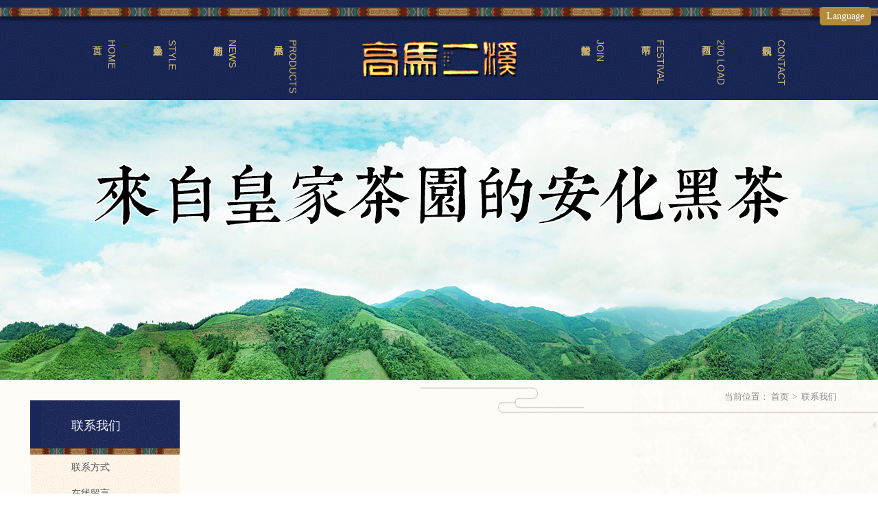

--- FILE ---
content_type: text/html; charset=utf-8
request_url: http://www.gm2x.com/wza54.html
body_size: 6297
content:

<!DOCTYPE html>
<html>
<head>
    <meta http-equiv="Content-Type" content="text/html" />
    <meta http-equiv="X-UA-Compatible" content="IE=edge,chrome=1" />
    <meta name="renderer" content="webkit" />
    <meta http-equiv='Cache-Control' content='no-transform ' />

    <title>联系我们-黑茶|安化黑茶|高马二溪|湖南黑茶|黑茶加盟|知名黑茶品牌|湖南省高马二溪茶业股份有限公司|官方网站</title><meta name="Keywords" content="茶,黑茶,湖南黑茶,安化黑茶,黑茶加盟,知名黑茶品牌,千两茶,天尖茶,茯砖茶,黑砖茶,花砖茶,高马二溪,高马,皇家茶园,贡茶,茶知识,茶文化,茶资讯,茶加盟,官方网站,黑茶大品牌,靠谱黑茶品牌,好喝耐泡,安化山头,芙蓉山,​梅城,​马路口,​云台山,​云雾茶" /><meta name="Description" content="来自皇家茶园的安化黑茶高马二溪官方网站,黑茶,湖南黑茶,安化黑茶,黑茶加盟,知名黑茶品牌,千两茶,天尖茶,茯砖茶,黑砖茶,花砖茶,高马二溪,高马,皇家茶园,贡茶,茶知识,茶文化,茶资讯,茶加盟，官方网站,黑茶大品牌,靠谱黑茶品牌,好喝耐泡,安化山头,芙蓉山,​梅城,​马路口,​云台山,​云雾茶" />
    <link href="/private/style.css?v=20240321114411" rel="stylesheet" type="text/css" /><script type="text/javascript" language="javascript" src="/private/pub/jquery.js?v=20180601094829"></script><script type="text/javascript" language="javascript" src="/private/aa.js?v=20180522053122"></script><link rel="shortcut icon" href="/img/favicon.ico?v=20180522053122" type="image/x-icon" />

    <script src="https://res.zvo.cn/translate/translate.js"></script>

    
</head>
<body h='439g'>
    <div class="all">
        <div class="all top1">
            <div class="logo">
                <a href="/">
                    <img src="/images/logo.png"></a>
            </div>
            <div class="top1a">

                <a href="/" class=""><span>首页</span><label>HOME</label>
                </a>

                
                        <a href="wz1.html" class="" style='margin-left: 0px;'>
                            <span>企业风采</span><label>STYLE</label>
                        </a>
                    
                        <a href="wz2.html" class="" style='margin-left: 0px;'>
                            <span>新闻动态</span><label>NEWS</label>
                        </a>
                    
                        <a href="wz3.html" class="" style='margin-left: 0px;'>
                            <span>产品展示</span><label>PRODUCTS</label>
                        </a>
                    
                        <a href="wz4.html" class="" style='margin-left: 360px;'>
                            <span>加盟经营</span><label>JOIN</label>
                        </a>
                    
                        <a href="wz35.html" class="" style='margin-left: 0px;'>
                            <span>千两节</span><label>FESTIVAL</label>
                        </a>
                    
                        <a href="wz36.html" class="" style='margin-left: 0px;'>
                            <span>两百担</span><label>200 LOAD</label>
                        </a>
                    
                        <a href="wz5.html" class="" style='margin-left: 0px;'>
                            <span>联系我们</span><label>CONTACT</label>
                        </a>
                    

            </div>
        </div>
        <div>
            
    <style>
       .ziyetu{background:url(images/zi.jpg) center no-repeat ; height:408px}
        .ziye{padding-top:30px; width:1200px}
        .ziyea{float:left; width:225px; margin-bottom:20px}
        .ziyea1{background:url(/images/a8.jpg); width:218px;height:79px; line-height:54px}
        .ziyea1 span{font-size:18px; display:block; padding-top:10px; text-align:left; padding-left:60px; padding-bottom:10px;color:#fff}
        .ziyea2 {background:url(/images/a10.jpg); width:218px;}
        .ziyea2 .zi1a{display:block;  text-align:left; padding-left:60px; padding-top:8px; padding-bottom:8px; }
        .ziyea2 .zi1a:hover,.xz1{ display:block; color:#000;font-weight:600;border-bottom:1px solid #f2dea9}

        .ziyea3{  margin-top:20px}
        .ziyea3 span{font-size:18px; display:block; padding-top:10px; text-align:left; padding-left:60px; padding-bottom:10px;color:#fff}
        .ziyea4{background:#f5f5f5; text-align:left; padding:10px}

        .ziyeb{float:right; width:945px;   margin-bottom:20px }
        .ziyeb1{min-height:400px; padding-top:20px; padding-left:8px; padding-right:8px; padding-bottom:10px;}
        .mbxdh{text-align:right; padding-right:15px; margin-top:-30px}
    </style>

    <div class="ziyetu"></div>
    <div style="background:url(/images/a11.jpg)">
    <div class=" ziye">
        <div class="ziyea">

            <div class="ziyea1"> 
                <span style="">
                    联系我们</span>
            </div>
            <div class="ziyea2"> 
                
                        <a href="wz5-7.html" class=""><span class="zi1a">联系方式</span></a>
                    
                        <a href="wz5-8.html" class=""><span class="zi1a">在线留言</span></a>
                    
                        <a href="wz5-54.html" class="xz1"><span class="zi1a">家人心语</span></a>
                    
                        <a href="wz5-55.html" class=""><span class="zi1a">家人集影</span></a>
                    
                        <a href="wz5-67.html" class=""><span class="zi1a">高马二溪韩国支社</span></a>
                    
                <div style="margin-left:-15px; padding-top:15px">
                <img src="/images/a9.png" /></div>

            </div>

            <div class="ziyea3">
               <a href="wz.aspx?newslx=5"><img src="/images/a13.jpg" /></a> 
            </div>

            <div class="ziyea4" style="display:none">
                    07377683599

            </div>
        </div>
        <div class="ziyeb">
            <div class="mbxdh">当前位置：<a href="/">首页</a>>
    <span id="ctl00_ctl00_ContentPlaceHolder1_ContentPlaceHolder1_Label1">联系我们</span>

            </div>
            <div class="ziyeb1">
                
                
                
    <style>
.danye{text-align:left;padding:10px 8px}
.new3{text-align:left}
.new3 a{display:block;padding-left:15px;text-align:left;margin-top:18px;height:135px;padding-right:15px;width:880px;position:relative}
.new3 a strong{display:block;height:36px;line-height:36px;font-size:16px;color:#4a4a4a;text-overflow:ellipsis;white-space:nowrap;overflow:hidden}
.new3 a span{color:#747474;font-size:14px;text-indent:2em;display:block}
.new3 a small{color:#ba9851;padding:10px 0;display:block}

.new1{text-align:left}
.new1 a{display:block;padding-left:315px;text-align:left;box-shadow:0 2px 10px #ddd;margin-top:18px;height:190px;padding-right:15px;width:580px;position:relative}
.new1 a img{position:absolute;left:0;top:0;width:290px;height:190px}
.new1 a strong{display:block;height:36px;line-height:36px;font-size:16px;text-overflow:ellipsis;white-space:nowrap;overflow:hidden}
.new1 a span{color:#747474;font-size:14px;text-indent:2em;display:block}
.new1 a small{color:#ba9851;padding:10px 0;display:block}

.new2{text-align:left; margin-left:20px}
.new2 a{display:block;width:300px;z-index:10;float:left;margin-left:21px;margin-top:21px}
.new2 a.n0{margin-left:0}
.new2 a img{display:block;width:290px; height:180px}
.new2 a span{display:block;width:290px;padding:10px 0;line-height:22px;background:#f4f4f4;text-align:center;font-size:17px}
.new2 a small{display:block}

    </style>

    <div id="ctl00_ctl00_ContentPlaceHolder1_ContentPlaceHolder2_Panel2">
	
        <div class="danye">
            
            
        </div>
    
</div>

    


  

            </div>
        </div>
        <div class="cls"></div>
    </div></div>

        </div>
        <div class="bot bai">
            <div class="bot1">
            </div>
            <div class="bot2 cfx">
                <div class="bot2a">
                    <img src="/images/logo2.png" /><br />
                    <img src="/img/ewm.jpg" class="bot2a1" /><br />
                    扫一扫，关注我们
                </div>
                <div class="bot2b">
                    
                            <div class="bot2b1">
                                <a href="wza1.html">
                                    <span>企业风采</span>
                                </a>
                                <div class="bot2b2"></div>
                                
                                        <a href="wza18.html">
                                            企业简介 
                                        </a>
                                    
                                        <a href="wza19.html">
                                            组织架构 
                                        </a>
                                    
                                        <a href="wza20.html">
                                            我的茶园 
                                        </a>
                                    
                                        <a href="wza21.html">
                                            茶叶种植 
                                        </a>
                                    
                                        <a href="wza22.html">
                                            厂风厂貌 
                                        </a>
                                    
                                        <a href="wza23.html">
                                            发展历程 
                                        </a>
                                    
                                        <a href="wza39.html">
                                            企业荣誉 
                                        </a>
                                    
                                        <a href="wza68.html">
                                            高马二溪董事长寄语 
                                        </a>
                                    
                            </div>
                        
                            <div class="bot2b1">
                                <a href="wza2.html">
                                    <span>新闻动态</span>
                                </a>
                                <div class="bot2b2"></div>
                                
                                        <a href="wza9.html">
                                            新闻资讯 
                                        </a>
                                    
                                        <a href="wza46.html">
                                            视频影像集影 
                                        </a>
                                    
                            </div>
                        
                            <div class="bot2b1">
                                <a href="wza3.html">
                                    <span>产品展示</span>
                                </a>
                                <div class="bot2b2"></div>
                                
                                        <a href="wza11.html">
                                            三尖系列 
                                        </a>
                                    
                                        <a href="wza12.html">
                                            三砖系列 
                                        </a>
                                    
                                        <a href="wza13.html">
                                            花卷系列 
                                        </a>
                                    
                                        <a href="wza14.html">
                                            礼盒系列 
                                        </a>
                                    
                                        <a href="wza65.html">
                                            高马1824系列 
                                        </a>
                                    
                                        <a href="wza66.html">
                                            两百担系列 
                                        </a>
                                    
                            </div>
                        
                            <div class="bot2b1">
                                <a href="wza4.html">
                                    <span>加盟经营</span>
                                </a>
                                <div class="bot2b2"></div>
                                
                                        <a href="wza47.html">
                                            加盟优势 
                                        </a>
                                    
                                        <a href="wza48.html">
                                            加盟条件 
                                        </a>
                                    
                                        <a href="wza49.html">
                                            加盟服务 
                                        </a>
                                    
                                        <a href="wza51.html">
                                            加盟流程图 
                                        </a>
                                    
                                        <a href="wza52.html">
                                            营销网络 
                                        </a>
                                    
                                        <a href="wza53.html">
                                            授权网店 
                                        </a>
                                    
                            </div>
                        
                            <div class="bot2b1">
                                <a href="wza35.html">
                                    <span>千两节</span>
                                </a>
                                <div class="bot2b2"></div>
                                
                                        <a href="wza56.html">
                                            节日由来 
                                        </a>
                                    
                                        <a href="wza57.html">
                                            产品展示 
                                        </a>
                                    
                                        <a href="wza64.html">
                                            节日动态 
                                        </a>
                                    
                            </div>
                        
                            <div class="bot2b1">
                                <a href="wza36.html">
                                    <span>两百担</span>
                                </a>
                                <div class="bot2b2"></div>
                                
                                        <a href="wza61.html">
                                            产品展示 
                                        </a>
                                    
                                        <a href="wza63.html">
                                            情感动态 
                                        </a>
                                    
                            </div>
                        
                            <div class="bot2b1">
                                <a href="wza5.html">
                                    <span>联系我们</span>
                                </a>
                                <div class="bot2b2"></div>
                                
                                        <a href="wza7.html">
                                            联系方式 
                                        </a>
                                    
                                        <a href="wza8.html">
                                            在线留言 
                                        </a>
                                    
                                        <a href="wza54.html">
                                            家人心语 
                                        </a>
                                    
                                        <a href="wza55.html">
                                            家人集影 
                                        </a>
                                    
                                        <a href="wza67.html">
                                            高马二溪韩国支社 
                                        </a>
                                    
                            </div>
                        
                </div>
                <div class="bot2c">
                    <p style="color:#bb9c67;line-height:28px;padding-top:8px;">
	电话：<span style="color:#bb9c67;font-weight:bold;font-size:20px;">0737-7683599</span> <br />
地址：湖南省安化县经济开发区江南工业园 <br />
邮箱：hn@gm2x.com
</p>
                    <div class="bot2c1">
                        <div style="padding-top: 10px; padding-bottom: 10px">
                            他们都在搜：安化黑茶、黑茶加盟
                        </div>
                        <input class="sousuotxt" id="sousuotxt" type="text" placeholder='请输入你想要的商品' />
                        <a class="sousuobtn" h='shangpin.aspx?spname='>
                            <img src="/images/ss.jpg" /></a>
                    </div>
                </div>
            </div>
            <div class="bot3">
                <p>
	<a href="https://beian.miit.gov.cn" target="_blank">ICP备案编号：湘ICP备10006279号</a>&nbsp; 版权所有 Copyright&copy; 2015-2035湖南省高马二溪茶业股份有限公司
</p>
<p>
	<span style="color:#003399;">茶,黑茶,湖南黑茶,安化黑茶,黑茶加盟,知名黑茶品牌,千两茶,天尖茶,茯砖茶,黑砖茶,花砖茶,高马二溪,高马,皇家茶园,贡茶,茶知识,茶文化,茶资讯,茶加盟,官方网站,黑茶大品牌,靠谱黑茶品牌,好喝耐泡<span style="color:#003399;white-space:normal;">,</span>安化山头<span style="color:#003399;white-space:normal;">,芙蓉山<span style="color:#003399;white-space:normal;">,</span>梅城<span style="color:#003399;white-space:normal;">,</span>马路口<span style="color:#003399;white-space:normal;">,</span>云台山<span style="color:#003399;white-space:normal;">,</span>云雾茶,春茶,上新,上市</span></span><span style="color:#FFFFFF;"></span> 
</p>

            </div>

        </div>
    </div>
    <script src="private/qq.js" charset="utf-8"></script>
    <script type="text/javascript" language="javascript" src="/private/pub/qq.js?v=20170302115904"></script><script type="text/javascript" language="javascript" src="/private/date/calendar.js?v=20170607123950"></script>

    <div class="yuyan ">
        
        <div class="yuyan2 ignore">
            <div class="yuyan3">
                <span class="yuyan3zi hand">Language</span>
                <div class="yuyan3a bai">
                    <a href="javascript:translate.changeLanguage('chinese_simplified');">简体中文</a>
                    <a href="javascript:translate.changeLanguage('english');">English</a>
                    <a href="javascript:translate.changeLanguage('japanese');">しろうと</a>
                    <a href="javascript:translate.changeLanguage('korean');">한국어</a>
                </div>
            </div>

             


        </div>




    </div>

    <script>
        //translate.ignore.tag.push('img'); //翻译时追加上自己想指定忽略的tag标签，凡是在这里面的，都不进行翻译。
        //translate.ignore.class.push('test');	//翻译时指定忽略的class name，凡是class name 在这里面的，都不进行翻译。如果不设置默认只有 ignore 这一个
        //var documents = [];
        //documents.push(document.getElementById('ajax'));
        //documents.push(document.getElementById('test2'));
        //documents.push(document.getElementById('test3'));
        //translate.setDocuments(documents); //指定要翻译的元素的集合,可传入一个或多个元素。如果不设置，默认翻译整个网页
        //translate.setAutoDiscriminateLocalLanguage();	//设置用户第一次用时，自动识别其所在国家的语种进行切换

        //translate.selectLanguageTag.languages = 'english,chinese_simplified,korean,japanese'; 
        //translate.language.setLocal('chinese_simplified'); //设置本地语种（当前网页的语种）。如果不设置，默认就是 'chinese_simplified' 简体中文。 可填写如 'english'、'chinese_simplified' 等，具体参见文档下方关于此的说明
        translate.service.use('client.edge');

        translate.language.setUrlParamControl(); //url参数后可以加get方式传递 language 参数的方式控制当前网页以什么语种显示
        translate.listener.start();	//开启html页面变化的监控，对变化部分会进行自动翻译。注意，这里变化区域，是指使用 translate.setDocuments(...) 设置的区域。如果未设置，那么为监控整个网页的变化

        setTimeout(function () {
            translate.execute();//进行翻译
        }, 0)

    </script>
</body>
</html>


--- FILE ---
content_type: text/css
request_url: http://www.gm2x.com/private/style.css?v=20240321114411
body_size: 1046
content:
@import url(public.css); /* 引用公共样式 */
/*------------------------------------------以下开始,以上为保留样式--------------------------------------------------*/
.top1{background:url(/images/a2.jpg) no-repeat #162550;position:relative;}

.top1 .logo{padding-top:60px}
/*.top1a{position:absolute; width:100%; top:56px;}*/
.top1a{margin-top:-56px; padding-bottom:10px}

 
.top1 a{display:inline-block; padding-left:20px; padding-right:20px;cursor:pointer}
.top1  span{writing-mode: vertical-lr; color:#d3b972;vertical-align:top}
.top1  label{writing-mode: vertical-lr ; color:#d3b972;vertical-align:top;font-family:Arial; padding-top:2px;cursor:pointer}

.bot{background:#152147}
.bot1{ background:url(/images/bg2.jpg);height:24px}
.bot2 { width:1200px;position:relative;margin-top:30px;}


.bot2a{ float:left;width:170px}
.bot2a1{ padding-top:30px; padding-bottom:10px}

.bot2b {float:left;width:740px;display:flex}
.bot2b1{float:left; text-align:left;  line-height:28px}
.bot2b1 span{color:#d3b972;font-size:16px;}
.bot2b1 a{display:block;}
.bot2b2{border-bottom:1px solid #e6dede; width:20px; text-align:left;margin-left:0px ;padding-top:8px; margin-bottom:5px}

.bot2c{  float:right; width:290px; text-align:left }
.bot2c1{padding-top:25px}
.sousuotxt{ width:220px;border:0px;height:35px;background:#fff;padding-left:10px;float:left}
.sousuobtn{width:35px;line-height:35px;background:#c09166;display:block; float:left }

.bot3{ padding-top:20px; padding-bottom:20px;border-top:1px solid #2b3c5c}

.more{background:url(/images/an.jpg);width:161px;height:48px;line-height:48px;display:block;color:#fff; font-size:16px; margin:0 auto}

.topz{background:url(/images/bg.jpg) #fffbf3 top;}
.top2{width:1200px;position:relative;height:700px;}
.top2a{padding-top:30px;}
.top2b{position:absolute;top:320px; width:800px; padding-left:200px; padding-right:200px;font-size:16px; line-height:28px}
.top2c{  margin-top:20px  }

.top3{width:1200px; }
.top3a{padding-top:30px; padding-bottom:30px}
.top3a1{background:#fff; padding:8px;border:1px solid #e6dede; margin-left:35px;margin-right:35px}

.top5{padding-top:20px; padding-bottom:20px}
.top5a {width:800px;}
.top5a1 {background:#fff; margin:10px; padding:10px;border:1px solid #e6dede;color:#b18b3a}
.top5a1 span{display:block;color:#152147;font-size:16px; text-align:left; padding-top:8px; padding-bottom:4px;color:#b18b3a; padding-left:5px}
.top5a1 label{display:block;height:42px; overflow:hidden}
.top5a11{position:absolute;right:-80px;top:10px}
.top5a11a{position:absolute;left:-80px;bottom:10px}


.yuyan{position:fixed; top:10px;right:10px; background:#b18b3a;color:#fff; border-radius:5px; padding:2px 10px}
.yuyan2{border:0px;display:inline-block}

.yuyan3{position:relative}
.yuyan3a {position:absolute;left:-10px;top:23px; width:100%; background:#152147;color:#fff; padding:10px ;display:none}
.yuyan3a a{display:block}

.yuyan3:hover .yuyan3a{display:block}

--- FILE ---
content_type: text/css
request_url: http://www.gm2x.com/private/public.css
body_size: 5581
content:
/*------------------------------------------此页面定义公共样式--------------------------------------------------*/
body,div,dl,dt,dd,ul,ol,li,h1,h2,h3,h4,h5,h6,pre,form,fieldset,input,textarea,p,blockquote,th,td{padding:0;margin:0;list-style-type:none;vertical-align:middle;-webkit-text-size-adjust: none;}
dl,dt,dd,ul,ol,li,h1,h2,h3,h4,h5,h6,pre,form,fieldset,input,button,select,option,textarea,p,blockquote,th,td{padding:0;margin:0;}
div{margin:0 auto;}
html,body{ width:100%;background:#fff; height:100%;margin:0px;overflow:visible}
body { color:#444;font-family:"Microsoft YaHei"; background:#fff;font-size:14px;line-height:22px;text-align:center;vertical-align:middle;overflow-x:hidden}
.tra{transition:all 0.3s ease-in-out;}/*使所有元素变化都有过渡效果*/
.cfx:after,.all:after,.center:after{ content:'\20'; display:block; overflow:hidden; font-size:0px; line-height:0px; height:0px;border:0px;clear:both;}
.cfx{ clear:both;}
.cls,.h{ clear:both; font-size:0px; line-height:0px; height:0px;border:0px;overflow:hidden; }
.h{ height:15px}
.all{ width:100%; min-width:1200px;}
.center{ width:1200px}
.media.Fullscreen{ display:block; position:fixed; left:0px; top:0px; width:100%; background:#fff; height:100%; z-index:99999}

/*Microsoft YaHei*/
table { border-collapse:collapse; border-spacing:0;padding: 0;} 
th,td { padding: 0;word-break: break-all; vertical-align:top}
p{  margin:0px;padding:0px; }
a{cursor:pointer;color: #555;text-decoration: none;}
a:link {color: #555;}
a:hover {color:#348aff;}

.banner100{ width:100%; overflow:hidden; position:relative}
.banner100 .b1{ width:1920px}
.banner100 .b2{ width:1920px; position:absolute; left:50%; top:0px; margin-left:-960px; text-align:center}
img{ border:0; vertical-align:middle; max-width:100%}

/* mytable */
.mytable a { color: #73adc5; } 
.mytable th { color: #4f6b72; border: 1px solid #f2f2f2; text-align:left;text-align: left; padding: 3px 0px; text-indent:10px;background: #fafafa; }
.mytable .c th{ text-align:center; text-indent:0px}
.mytable .c td{ text-align:center; text-indent:0px}
.mytable td { border: 1px solid #f2f2f2; background: #fff; vertical-align:middle; padding:6px 3px;color: #4f6b72; }
.mytable .d td{ border-style:dashed}
.mytable .c td{ text-align:center; text-indent:0px}
.mytable .qb td{ border-width:1px 0px 1px 0px}


.paginator a {padding: 3px 6px;border:solid 1px #dfdfdf;background:#fff; display:inline-block; margin:3px; white-space:nowrap;  color:#000;cursor:pointer;text-decoration:none;vertical-align:middle}
.paginator a:visited {padding: 3px 6px; border: solid 1px #dfdfdf; background: #fff; text-decoration: none;vertical-align:middle}
.paginator .cpb {border:1px solid #1c7ca5;padding: 3px 6px;font-weight:700;color:#fff;background:#2691bf; vertical-align:middle}
.paginator a:hover {border:solid 1px #1c7ca5;color:#fff;background: #2691bf;text-decoration:none;vertical-align:middle }



.mytable2 th { border: 0px ; } 
.mytable2 td { border: 0px; } 
.mytabble2 input {  vertical-align:middle;}
 
.sctp{ width:230px; display:block; padding-bottom:10px}
.none{display:none}


.yuan
{
border-radius: 6px;
background-image: -moz-linear-gradient(top, rgba(0,0,0,0), rgba(0,0,0,0.2));
background-image: -webkit-linear-gradient(top, rgba(0,0,0,0), rgba(0,0,0,0.2));
background-image: -o-linear-gradient(top, rgba(0,0,0,0), rgba(0,0,0,0.2));
background-image: -ms-linear-gradient(top, rgba(0,0,0,0), rgba(0,0,0,0.2));
background-image: linear-gradient(top, rgba(0,0,0,0), rgba(0,0,0,0.2));
-moz-transition: background-color .2s ease-in-out, top .2s ease-in-out;
-webkit-transition: background-color .2s ease-in-out, top .2s ease-in-out;
-o-transition: background-color .2s ease-in-out, top .2s ease-in-out;
-ms-transition: background-color .2s ease-in-out, top .2s ease-in-out;
transition: background-color .2s ease-in-out, top .2s ease-in-out;
box-shadow: inset 0px 0px 0px 1px #282828, inset 0px 2px 1px 0px rgba(255,255,255,0.1);
    }
.y{border-radius:4px;}

.dh{ width:55px; height:auto; position:fixed;right:0px;bottom:40px; _position:absolute;_top:expression(eval(document.documentElement.scrollTop+390))}
.dh .li{ width:32px; height:26px; padding:15px 10px; background:#b0b0b0; position:relative; margin-bottom:10px; cursor:pointer}
.dh .li2{ display:none; position:absolute; right:55px; bottom:0px; z-index:121}

.yy{
filter:progid:DXImageTransform.Microsoft.Shadow(color=#dddddd,direction=120,strength=4);/*ie*/
-moz-box-shadow: 0px 2px 10px #dddddd;/*firefox*/
-webkit-box-shadow: 0px 2px 10px #dddddd;/*safari或chrome*/
box-shadow:0px 2px 10px #dddddd;/*opera或ie9*/
}
.zfimg a{ display:inline-block; margin:5px; border:1px solid #ddd;}

.btn5{ font-size:16px; color:#fff; background:#e54055; width:100%; border:0px; height:36px; line-height:36px; text-align:center;border-radius:4px;cursor:pointer}
.btn5:hover{ background:#d7495a}
.yz{ color:#b0b0b0}

input:-webkit-autofill {-webkit-box-shadow: 0 0 0px 1000px white inset;}
/*登录*/
.login{ width:300px; text-align:left}
.login .lo{ width:100%;  margin:5px 0px; height:36px; position:relative;}
.login .lo.textarea{ height:100px}
.login .txt{ height:18px; display:block; position:absolute; left:0px; top:0px; z-index:111; width:100%; color:#666; text-indent:10px; background:none;line-height:18px; border:1px solid #B6C0CD; padding:8px 0px; font-size:16px; vertical-align:middle;border-radius:3px; box-shadow:inset 1px 1px 2px #DBDBDB}
.login .lo.textarea .txt{ height:82px}
.login .txt.yzm{ width:185px}
.login .txt.reg{ border:1px solid #ff0000}
.login .yzmimg{ height:36px; position:absolute; right:0px; top:0px}
.login .lo label{height:18px; display:block; vertical-align:middle; width:100%; color:#999; text-indent:10px;line-height:18px;padding:9px 0px; font-size:14px;}
.login .lots{ text-align:left; font-size:14px}
.login .lots span{ padding:0px 15px}
.login a{ color:#2ec1b2;cursor:pointer}
.login img{ vertical-align:middle;}
.login .yzmbtn{ width:100px; height:34px; position:absolute; right:0px; top:0px;line-height:34px; border:1px solid #dfdfdf; background:#f9f9f9; display:block; cursor:pointer; text-align:center;border-radius:5px; font-size:16px; }

.logbt{ background:url(../img/logbt.jpg) repeat-x left center; text-align:center; margin-bottom:20px}
.logbt span{ background:#fff; font-size:18px; padding:0px 5px; font-weight:bold}

.login .lobtn{width:100%;  margin:5px 0px; }
.login .lobtn input{ width:100%}
.login .coagent{ display:none}
.login .coagent a{margin-right:20px}
.login .coagent a.login-wb{ padding-left:18px; display:none;  background:url(../img/login-wb.png) no-repeat left center}
.login .coagent a.login-wx{ padding-left:18px; display:none;  background:url(../img/login-wx.png) no-repeat left center}
.login .coagent a.login-qq{ padding-left:18px; display:none;  background:url(../img/login-qq.png) no-repeat left center}


.users2{ padding:30px 0px; text-align:left}
.users2 .li{ padding:15px 0px; padding-left:60px; border-bottom:1px solid #ddd; height:36px; line-height:36px; position:relative}
.users2 .li i{ display:block; width:36px; height:36px; position:absolute; left:10px; top:15px}
.users2 .li strong{ font-size:15px; color:#097ecd; display:inline-block; width:175px}
.users2 .li span{ color:#888; font-size:13px}
.users2 .li a{ display:block; width:80px; height:36px; font-size:15px; position:absolute; right:10px; top:15px}
.users2 .li a.bangding{ color:#23991e}
.users2 .li a.jiebang{ color:#272636}
.users2 .li a img{ width:36px; height:36px; padding-right:10px}

/*控件*/
input[type="checkbox"]{ _vertical-align:-1px; vertical-align:-2px; margin-right:3px;}
input[type="radio"]{  _vertical-align:-1px; vertical-align:-2px;  margin-right:3px;}

.button{ border:0px; padding:0px; cursor:pointer}
.button:hover{ color:#a9a9a9}
.inp-txt{ height:18px; line-height:18px; border:1px solid #B6C0CD; padding:4px 5px; vertical-align:middle;border-radius:3px; box-shadow:inset 1px 1px 2px #DBDBDB}
.inp-date{ background:url(../img/ico_date.png) 98% center no-repeat; }
.inp-error{ border-color:#f00}
.select{ height:28px; line-height:28px;}

.btn60{	display:inline-block;width:60px;height:20px;line-height:20px;background:url(../img/btn60.png) no-repeat;text-align:center;	vertical-align:middle;	color:#53667F;box-shadow:1px 1px 2px #DBDBDB}
.btn80{display:inline-block;width:80px;	height:28px;line-height:28px;background:url(../img/btn80.png) no-repeat;text-align:center;vertical-align:middle;color:#5F7292;}
.btn100{display:inline-block;width:100px;height:30px;line-height:30px;background:url(../img/btn_appcreat.png) no-repeat;text-align:center;vertical-align:middle;color:#fff;}
.btn100:hover{color:#fff;}
.btn120{display:inline-block;width:120px;height:28px;line-height:28px;background:url(../img/btn120.png) no-repeat;text-align:center;vertical-align:middle;color:#5F7392;box-shadow:1px 1px 2px #DBDBDB}
.btn122{display:inline-block;width:122px;height:28px;line-height:28px;background:url(../img/btn122.png) no-repeat;text-align:center;vertical-align:middle;color:#fff;box-shadow:1px 1px 2px #DBDBDB}

.new1{ padding:0px 10px; text-align:left;}
.new1 .b{padding:10px 0px; border-bottom:1px dashed #b0b0b0;}
.new1 .b .b1{ padding-right:120px;position:relative;font-size:15px; color:#595959; line-height:25px}
.new1 .b .time{ width:100px;position:absolute; right:0px; top:0px; font-size:15px; color:#ff5723}
.new1 .b .nr{ text-indent:2em; color:#787878; padding-top:10px; font-size:12px}

.new2 .b{ float:left; margin:10px 3px; width:180px}
.new2 .b .img{width:178px; height:146px; border:1px solid #dfdfdf}
.new2 .b img{ width:178px; height:146px}
.new2 .b .na1{ width:180px; height:25px; line-height:25px; text-align:center}
.new2 .b .na1 a{ font-size:14px;}

.mbxdh{ color:#8c8c8c; height:50px; font-size:13px; line-height:50px; text-align:left}
.mbxdh a,.mbxdh span{ color:#8c8c8c; margin-left:3px; margin-right:5px}
.fl{ width:990px; font-size:14px; position:relative; line-height:25px; padding:19px; padding-left:89px; border:1px solid #ccc; text-align:left; background:#fff}
.fl strong{ position:absolute; left:0px; display:inline-block; text-align:right; width:70px; top:20px}
.fl a{ display:inline-block; padding:0px 12px; color:#636363; margin-right:8px; margin-bottom:8px}
.fl a:hover,.fl a.sel{ background:#ef336e;border-radius:6px; color:#fff; }

/*--分页样式--*/
.page{position:relative;padding:15px 0px; padding-left:320px; height:30px; line-height:28px}
.page small{ display:block; position:absolute; left:0px; top:15px; font-size:14px; color:#232323}
.page small i{ padding:0px 5px}
.page a{border:1px solid #ccc;background:#fff; color:#000; margin:0px 3px; padding:0px 8px;display:inline-block;cursor:pointer;text-decoration:none;vertical-align:middle}
.page span{border:1px solid #f2a428;background:#f2a428; color:#fff; margin:0px 3px; padding:0px 8px;font-weight:700; display:inline-block; vertical-align:middle}
.page a:hover{border:1px solid #f2a428;background: #f2a428;color:#fff;}
 @media only screen and (max-width: 400px)
 {
    .page{ padding-left:0px; text-align:center}
    .page .num,.page small{ display:none}
 }

.ajaxts{ width:100%; text-align:center; height:150px; line-height:150px; font-size:20px; color:#888}
.splist .li{ float:left; margin:10px; width:198px; border:1px solid #dfdfdf}
.splist .li a.sp{width:198px; display:block}
.splist .li a.sp img{ width:198px; height:146px}
.splist .li a.sp span{ width:198px; display:block; overflow:hidden; font-size:14px; height:25px; line-height:25px; text-align:center}
.splist .li .jg{ height:30px; position:relative; text-align:left; text-indent:15px; font-size:16px; color:#ff6600}
.splist .li .jg i{ font-size:20px; position:absolute; right:20px; top:0px; text-indent:0px; cursor:pointer}


.zkxx1{ padding:29px; width:515px; padding-left:554px; position:relative; background:#fff; border:1px solid #ccc; text-align:left}
.zkxx1 .tp{ position:absolute; left:30px; top:30px; width:480px; height:320px; background:#aaa}
.zkxx1 h1{ height:66px; line-height:66px; color:#323234; font-weight:500}
.zkxx1 .fsts{ height:30px; font-size:14px; color:#9b9a98; line-height:30px}
.zkxx1 .fsts span{ font-size:28px; color:#ff6800}
.zkxx1 .fsts i{ padding:0px 10px}
.zkxx1 .fsts a{ height:22px; line-height:22px; color:#fff; padding:0px 15px; background:#3598db; border-bottom:4px solid #2e88c4; border-top:4px}
.zkxx1 .zkpf{ display:inline-block; width:185px; margin:0px; height:30px; background:url(../img/pfb.jpg)}
.zkxx1 .zkpf span{ display:inline-block; width:37px; margin:0px; height:30px; background:url(../img/pfa.jpg)}

.xx2{ margin-top:25px; padding-top:25px; position:relative; border-top:1px dashed #f3f3f3}
.xx2 a.gwcadd{ display:block; height:35px; line-height:35px; width:200px; margin-left:23px; background:#ef336e; color:#fff; font-size:15px;border-radius:15px; text-align:center; margin-top:6px; }



.xx2 div{ width:95px; color:#333333; cursor:pointer;text-align:right; position:relative; font-size:14px; line-height:30px; padding-right:420px}
.xx2 div span{ color:#99999b}
.xx2 div .bg1{ background:url(../img/ss1.jpg) no-repeat left center; padding-left:16px}
.xx2 div .bg2{ background:url(../img/ss2.jpg) no-repeat left center; padding-left:16px}
.xx2 div .bg3{ background:url(../img/ss3.jpg) no-repeat left center; padding-left:16px}
.xx2 div .bg4{ background:url(../img/ss4.jpg) no-repeat left center; padding-left:16px}
.xx2 div .bg5{ background:url(../img/ss5.jpg) no-repeat left center; padding-left:16px}
.xx2 div div{ position:absolute; left:100px; top:0px; text-align:left; width:380px; padding:0px}
.xx2 div div strong{ font-size:19px; color:#fe6500}

.xx2 div:hover .bg1{ background:url(../img/sss1.jpg) no-repeat left center; padding-left:16px}
.xx2 div:hover .bg2{ background:url(../img/sss2.jpg) no-repeat left center; padding-left:16px}
.xx2 div:hover .bg3{ background:url(../img/sss3.jpg) no-repeat left center; padding-left:16px}
.xx2 div:hover .bg4{ background:url(../img/sss4.jpg) no-repeat left center; padding-left:16px}
.xx2 div:hover .bg5{ background:url(../img/sss5.jpg) no-repeat left center; padding-left:16px}

.xx2 .ewm{ width:116px;position:absolute; padding:0px; right:0px; top:50%; margin-top:-58px}
.xx2 .ewm img{ width:100px; padding:7px; border:1px solid #e0e0e0}

.zkxx2{ width:100%; text-align:left}
.zkxx2 .zkxx2_1{ width:810px; border:1px solid #ccc; float:left}
.zkxx2 .zkxx2_2{ width:270px; border:1px solid #ccc; float:right}
.zkxx2_1 .qh{ height:40px; line-height:40px; border-bottom:1px solid #ccc}
.zkxx2_1 .qh span{ border-right:1px solid #ccc; display:inline-block; height:40px; border-bottom:1px solid #ccc; margin-bottom:-1px; cursor:pointer; padding:0px 15px; font-size:15px}
.zkxx2_1 .qh span.sel{ background:#fff; color:#ef336d; border-bottom:1px solid #fff}
.zkxx2_1 .jj{ padding:25px; width:760px; text-align:left; min-height:300px; display:none; background:#fff}
.zkxx2_1 #baidumap{ width:760px; height:520px}
.zkxx2_2 .tlsj{ padding:15px; width:240px; background:#fff}
.zkxx2_2 .tlsj a{ display:block; margin-bottom:15px}
.zkxx2_2 .tlsj span{ display:block; height:30px; line-height:30px; font-size:15px; text-align:center; width:240px; overflow:hidden}

.defbt3{ height:40px; line-height:40px; border-bottom:1px solid #ccc; font-size:18px; color:#000; text-align:left; text-indent:15px}

/*会员中心样式*/
 .adminbox{ width:228px; background:url(../img/admint_02.jpg); margin-bottom:10px}
 .adminbox .box1{ width:200px; text-align:left; padding-left:28px; font-size:16px; font-weight:bold;color:#fff; background:url(../img/admint_01.jpg) no-repeat; height:38px; line-height:38px; position:relative}
 .adminbox .box2{ width:180px; text-align:left; font-size:14px}
 .adminbox .box2 a{ display:block; width:122px; text-align:left; padding-left:40px; background:url(../img/admint_04.jpg) no-repeat; height:32px; line-height:32px}
 .adminbox .box2 a:hover,.adminbox .box2 a.sel{ color:#d64100}
 .adminbox .box3{ width:228px; height:25px; background:url(../img/admint_03.jpg) no-repeat}
 .adminbox .box1 .adminsl{font-size:12px; position:absolute; right:20px; top:0px; height:38px} 
 .adminbts{ width:100%; height:39px; background:url(../img/admint_05.jpg) no-repeat; text-align:left; font-size:14px; line-height:39px; color:#5d5d5d; text-indent:20px; position:relative}
 .adminbts .adminbts2{ width:23px; height:39px; position:absolute; right:0px; top:0px;background:url(../img/admint_05_2.jpg) no-repeat;}
/*会员中心样式*/

.yzmimg{ cursor:pointer}
.lg{ width:310px; height:auto; padding:50px; border:1px solid #d9d9d9;border-radius:4px; display:none; position:absolute; z-index:49999; background:#fff}
.lg .close{ position:absolute; right:-10px; top:-10px; cursor:pointer}

.qqts{ font-size:14px; color:#888; text-align:center; padding-bottom:10px}
.qqts span{ color:#1365c2; padding:0px 4px}
.qqts strong{ color:#ff0000}

.gundong{ position:relative;}
.gundong .gd{ position:relative; overflow:hidden}
.gundong .gdbox{ width:9000px;}
.gundong .prevSpan{ display:block; width:38px; color:#873736;  height:74px; line-height:74px; text-align:center; font-size:50px; position:absolute; left:-50px; top:50%; margin-top:-37px}
.gundong .nextSpan{ display:block; width:38px; color:#873736;  height:74px; line-height:74px; text-align:center; font-size:50px; position:absolute; right:-50px; top:50%; margin-top:-37px}
.gundong .prevSpan:hover{cursor:pointer; color:#b70200}
.gundong .nextSpan:hover{cursor:pointer; color:#b70200}

.bai{color:#e8e8e8}
.bai a{color:#e8e8e8}
.bai a:hover{color:#fff}
.pr{position:relative}
.pa{position:absolute}

/*------------------------------------------此页面定义公共样式--------------------------------------------------*/


--- FILE ---
content_type: text/css
request_url: http://www.gm2x.com/private/date/calendar.css
body_size: 772
content:
/*日期插件样式*/
.DateDiv{ margin:0px; padding:0px; border:1px solid #ccc; padding:5px;font-size:14px; width:210px;background-color:#fbfbfb;}
.DateDiv table { border-collapse:collapse; border-spacing:0;padding: 0; } 
.DateDiv th,td { padding: 0; }
.DateDiv #calendarHour{font-size:12px}/*月select*/
.DateDiv #calendarMinute{font-size:12px}/*月select*/
.DateDiv #calendarSecond{font-size:12px}/*月select*/
.DateDiv .Btn{ padding:5px; text-align:center}
.DateDiv input[type="button"]{border: 1px solid #eee;background-color:#f2f2f2;height:20px; color:#5a86c7;cursor:pointer;}

.DateDiv .Btn #calendarClear{width:55px; margin:0px 3px;}/*清除*/
.DateDiv .Btn #calendarToday{width:55px; margin:0px 3px;}/*今天*/
.DateDiv .Btn #calendarClose{width:55px; margin:0px 3px;}/*关闭*/
.DateDiv #prevMonth{width:35px;height:20px;}/*上一月按钮*/
.DateDiv #nextMonth{width:35px;height:20px;}/*下一月按钮*/
.DateDiv #calendarYear{ font-size:12px; border:1px solid #5a86c7; margin:0px 3px; color:#5a86c7}/*年select*/
.DateDiv #calendarMonth{font-size:12px; border:1px solid #5a86c7; margin:0px 3px; color:#5a86c7}/*月select*/
.DateDiv input[type="button"]:hover{ background:#5a86c7; color:#fff; border:1px solid #055d8b}

.DateDiv #calendarTable{ width:100%; border:0px; text-align:center; line-height:22px}/*天数table*/
.DateDiv #calendarTable th{background-color:#fbfbfb;color:#666666;}/*星期几*/
.DateDiv #calendarTable td{ border:1px solid #f1f1f1; cursor:pointer; background:#ffffff; color:#5a86c7;}
.DateDiv #calendarTable td:hover{ background:#0099e9; color:#fff}
.DateDiv #calendarTable .seldate td:hover{ background:#0099e9; color:#fff}
/*日期插件样式*/

--- FILE ---
content_type: application/x-javascript
request_url: http://www.gm2x.com/private/aa.js?v=20180522053122
body_size: 4615
content:
/// <reference path="pub/jquery.js" />

$(function () {
    if (!$("body").attr("h")) {
        hy_alt("请增加body的h属性", true);
    }

    //HTML+AJAX登录注册开始  
    $(".yz").live("keyup", function () {//使用事件委托
        if ($(this).val() == "") {
            $(this).next().show();
        }
        else {
            $(this).next().hide();
        }
    });

    $(".yz").live("blur", function () {//使用事件委托
        //失去焦点 
        $(this).addClass('no').addClass('reg');
        if (yanzhen($(this))) {//调用验证函数
            $(this).removeClass('no').removeClass('reg'); //通过验证
        }
        else {
            if ($(this).val() == "") {
                $(this).next().show();
            }
            else {
                $(this).next().hide();
            }
        }
    });

    //HTML+AJAX登录注册结束

    
    $(".media").live("mouseenter", function () {
        $(this).attr("ok", "ok");
    });
    $(".media").live("mouseleave", function () {
        $(this).removeAttr("ok");
    });




    //滚动条滚动时，
    $(window).scroll(function () {
        center($(".lg"));
    });
    //窗体改变大小时
    $(window).resize(function () {
        center($(".lg"));
    });

    $(".qh span").click(function () {
        //tab切换通用方法
        var data = $(this).parent().attr("data");
        $(this).siblings().removeClass("sel");
        $(this).addClass("sel");
        $("." + data).hide();
        $("." + data).eq($(this).index()).show();
    });

    $(".sousuobtn").click(function (e) {//搜索按钮
        var da = $(this).prev().attr("placeholder");
        var s = $(this).prev().val();
        if (s != "") {
            if ($(this).parent()[0].tagName != "FORM") {
                _blank(path + $(this).attr("h") + escape(s));
            }
        }
        else {
            hy_alt(da);
            if ($(this).parent()[0].tagName == "FORM") {
                return false;
            }
        }
    });
    $(".sousuotxt").keypress(function (e) {//搜索回车
        if (e.which == 13) {
            $(".sousuobtn").click();
        }
    });


    //手机默认菜单
    $(".menu1,.menuzz").click(function () {
        if ($(".menu1").hasClass("sel")) {
            $(".menu1").removeClass("sel");
            $(".menu2 .li").removeClass("sel");
            $(".menu2").hide();
            $(".menuzz").hide();
        }
        else {
            $(".menu1").addClass("sel");
            $(".menuzz").show();
            $(".menu2").show();
            $(".menu2 .li").eq(0).addClass("sel");
        }
    });


    $(".menu2 .li").hover(function () {
        $(".menu2 .li").removeClass("sel");
        $(this).addClass("sel");
    }, function () {
    });


    //以上为开发包默认js

})

function MediaFullscreen(bol) {//视频插件全屏功能
    if (bol) {
        $(".media[ok]").addClass("Fullscreen");
    } else {
        $(".media[ok]").removeClass("Fullscreen");
    };
};


function yzmimg(obj) {
    var src = $(obj).attr("srcbf");
    if (!src) {
        src = $(obj).attr("src");
        $(obj).attr("srcbf", src);
    }
    $(obj).attr("src",src + "?time=" + new Date().getTime());
};

function bdjb(obj) {//绑定解绑
    var act = $(obj).attr("class");
    var lx = $(obj).attr("lx");
    if (act == "jiebang") {
        htmlobj = $.ajax({ url: path + "kongjian2/pbajax.aspx?act=" + act + "&lx=" + lx + "&time=" + new Date().getTime(), async: false });
        var html = htmlobj.responseText;
        if (html == "ok") {
            $(obj).attr("class", "bangding").html("<img src='" + path + "img/bangding.png' />绑定");
            hy_alt("解除绑定成功");
        }
        else {
            hy_alt(html);
        }
    }
    else {
        if (lx == "usj") {
            zhezhao(); //开启开关
            lgdata("bd1.html");
        }
        if (lx == "umail") {
            zhezhao(); //开启开关
            lgdata("bd2.html");
        }
        if (lx == "qq" || lx == "wx" || lx == "wb") {
            window.location = "/login/" + lx + ".html";
        }
    }
};

function dzz(obj) {//dzz代表dl,zc,zh ,先检测是否登录，未登录则开户登录框，已登录则页面跳转到 h 属性地址
    if (Cookie.Get("users") == null) {
        zhezhao(); //开启开关
        var data = $(obj).attr("data");
        lgdata(data);
    }
    else {
        _blank($(obj).attr("h"));
    }
};
function dzza(obj) {
    if (Cookie.Get("users") == null) {
        if ($(".lg").is(":hidden") || $(".lg").length == 0) {
            location = $(obj).attr("h");
        }
        else {
            var data = $(obj).attr("data");
            lgdata(data);
        }
    }
};
function lgdata(data) {
    $(".lg").remove();
    $("body").append("<div class='lg'><img class='close' onclick='zhezhao();$(this).parent().remove();' src='" + path + "img/x.png' /><div id='nr'></div></div>");
    $(".lg #nr").load(path + "kongjian2/dlzczh/" + data, function () {
        $(".lg").fadeIn();
        //如果有验证码，刷新验证码
        if ($(".yzmimg").length > 0) { $(".yzmimg").attr("src", path + $(".yzmimg").attr("src") + "?time=" + new Date().getTime()); }
        center($(".lg"));
    });
};



//登录注册找回等按钮。可扩展
function ajaxbtn(bis) {
    var zt = $(bis).attr("zt");
    if (!zt || zt == "0") {
        $(bis).attr("zt", "1");
        var a = $(".no", $(bis).parent().parent()).eq(0).attr("msg");
        $(".no", $(bis).parent().parent()).addClass("reg");
        if (a != undefined) {
            hy_alt(a);
            $(bis).attr("zt", "0");
        }
        else {
            var purl = path + $(bis).attr("purl") + "&time=" + new Date().getTime();
            var postdata = "'tim':'0'";
            $(".rq", $(bis).parent().parent()).each(function () {
                postdata += ",'" + $(this).attr("rq") + "':'" + escape(type_val($(this))) + "'"; //拼接json数据 post方式
            });
            htmlobj = $.ajax({ type: "POST", url: purl, data: eval('({' + postdata + '})'), async: false });
            eval(htmlobj.responseText); //直接执行返回的JS代码
            $(bis).attr("zt", "0");
        }
    }
    else {
        hy_alt("操作过于频繁");
    }
}
function AddFav() {
    var sURL = window.location;
    var sTitle = document.title; 
    try {
        window.external.addFavorite(sURL, sTitle);
    }
    catch (e) {
        try {
            window.sidebar.addPanel(sTitle, sURL, "");
        }
        catch (e) {
            hy_alt("此操作被浏览器拒绝，请使用Ctrl+D进行添加！");
        }
    }
}
function SetHome(e) {
    var url = window.location;
    try {
        e.style.behavior = 'url(#default#homepage)';
        e.setHomePage(url);
    } catch (e) {
        if (window.netscape) {
            try {
                netscape.security.PrivilegeManager.enablePrivilege("UniversalXPConnect");
            } catch (e) {
                hy_alt("抱歉，此操作被浏览器拒绝！");
            }
        } else {
            hy_alt("抱歉，您所使用的浏览器无法完成此操作。");
        }
    }
}

String.prototype.format = function (args) {
    var result = this;
    if (arguments.length > 0) {
        if (arguments.length == 1 && typeof (args) == "object") {
            for (var key in args) {
                if (args[key] != undefined) {
                    var reg = new RegExp("({" + key + "})", "g");
                    result = result.replace(reg, args[key]);
                }
            }
        }
        else {
            for (var i = 0; i < arguments.length; i++) {
                if (arguments[i] != undefined) {
                    var reg = new RegExp("({)" + i + "(})", "g");
                    result = result.replace(reg, arguments[i]);
                }
            }
        }
    }
    return result;
}

//验证码函数开始
function yzm(obj) {
    var zt = $(obj).attr("zt");
    if (!zt || zt=="0") {        
        var yzmlx = $(obj).attr("yzm");
        $txt = $("input[yzm=ok]", $(obj).parent().parent()).eq(0);
        //如果没有找到指定有yzm=ok的元素，则使用默认第一个元素,增加此功能是为了方便验证元素可以不用放在第一位        
        if ($txt.length == 0) { $txt = $("input", $(obj).parent().parent()).eq(0); }
        if (yanzhen($txt)) {
            var v = $txt.val();
            htmlobj = $.ajax({ url: path + "kongjian2/pbajax.aspx?act=yzm&yzmlx=" + yzmlx + "&val=" + v + "&time=" + new Date().getTime(), async: false });
            var html = htmlobj.responseText;
            if (html == "ok") {
                hy_alt("验证码已发送到：" + v + ",请注意查收");
                var ids = "id" + new Date().getTime();
                $(obj).attr("yzmid", ids);
                $(obj).attr("zt", "1");
                var s = parseInt($(obj).attr("sec"));
                for (var i = 0; i <= s; i++) {
                    window.setTimeout("countDown(" + i + ",'" + ids + "'," + s + ")", i * 1000);
                }
            }
            else {
                hy_alt(html);
            }
        }
        else {
            hy_alt($txt.attr("msg"));
        }
    }
    else {
        hy_alt($(obj).attr("sec") + "秒内不可重复获取");
    }
}

function countDown(num, yzmid,s) {
    $t = $("[yzmid=" + yzmid + "]");
    if (typeof ($t.attr("type")) == "undefined") {
        if (num != s) {
            var pntNum = s - num;
            $t.html("[" + pntNum + "]秒");
        } else {
            $t.html("重新获取");
            $t.attr("zt", "0");
        }
    }
    else {
        if (num != s) {
            var pntNum = s - num;
            $t.val("[" + pntNum + "]秒");

        } else {
            $t.val("重新获取");
            $t.attr("zt", "0");
        }
    }
}
//验证码函数结束

function media_mobile() {
    //此方法帮助处理手机版播放视频（ifrname），宽度自适应
    $(".media").each(function () {
        var w = $(this).attr("width");
        var h = $(this).attr("height");
        var wW = $(this).parent().width();
        var wH = parseInt(wW / (w / h));
        var src = $(this).attr("src");
        var srcw = "width=" + GetUrl(src, "width");
        var srch = "height=" + GetUrl(src, "height");
        src = src.replace(srcw, "width=" + wW);
        src = src.replace(srch, "height=" + wH);
        $(this).attr("src", src);
        $(this).attr("width", wW);
        $(this).attr("height", wH);
    });
}
function GetUrl(url, name) {
    //获取URL地址中参数的值
    var reg = new RegExp("(^|&)" + name + "=([^&]*)(&|$)");
    var r = window.location.search.substr(1).match(reg);
    if (url != "") { r = url.match(reg); }
    if (r != null) return unescape(r[2]); return "0";
}